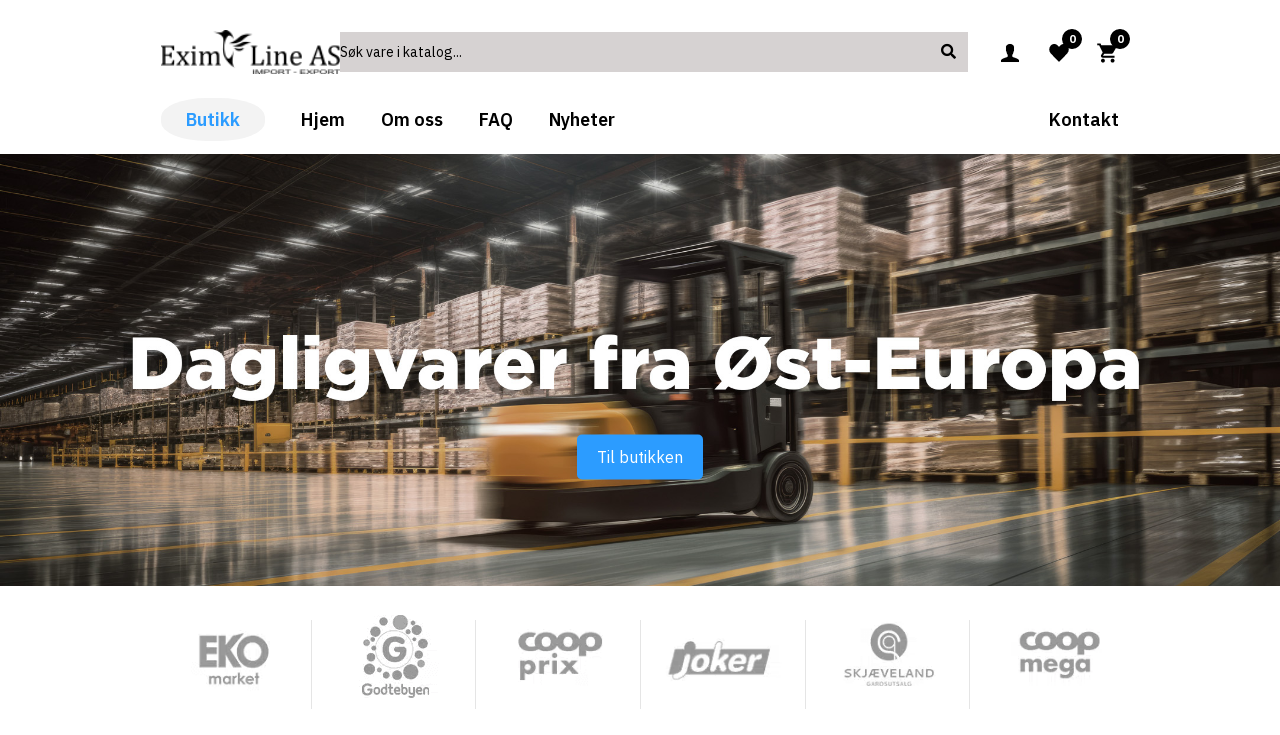

--- FILE ---
content_type: text/html; charset=utf-8
request_url: http://www.eximline.no/product/01-franzeluta-kake-medovik-1-kg-x-4-stk/
body_size: 14314
content:
			
	 
			 

	<!DOCTYPE html>
	<!--[if IE 7]> <html lang="ru" class="ie7 responsive"> <![endif]-->  
	<!--[if IE 8]> <html lang="ru" class="ie8 responsive"> <![endif]-->  
	<!--[if IE 9]> <html lang="ru" class="ie9 responsive"> <![endif]-->  
	<!--[if !IE]><!--> <html lang="ru" class="responsive"> <!--<![endif]-->  
	<head>
		<title>Exim Line</title>
		<base href="http://www.eximline.no/" />

		<!-- Meta -->
		<meta charset="utf-8">
		<meta http-equiv="X-UA-Compatible" content="IE=edge" />
		 
		<meta name="viewport" content="width=device-width, initial-scale=1.0">
		 
		 
		<meta name="description" content="Exim Line" />
		 
		 
		
		 
		<link href="http://www.eximline.no/image/catalog/cart.png" rel="icon" />
		 
		
		<!-- Google Fonts -->
		<link href="//fonts.googleapis.com/css?family=IBM+Plex+Sans:800,700,600,500,400,300" rel="stylesheet" type="text/css">

		
				
				
		
		 
		
						
						
				
						
				 		
				
									
				 
		<link rel="stylesheet" type="text/css" href="catalog/view/theme/zeexo/css/bootstrap.css" />
<link rel="stylesheet" type="text/css" href="catalog/view/theme/zeexo/css/animate.css" />
<link rel="stylesheet" type="text/css" href="catalog/view/theme/zeexo/css/stylesheet.css" />
<link rel="stylesheet" type="text/css" href="catalog/view/theme/zeexo/css/menu.css" />
<link rel="stylesheet" type="text/css" href="catalog/view/theme/zeexo/css/owl.carousel.css" />
<link rel="stylesheet" type="text/css" href="catalog/view/theme/zeexo/css/wide-grid.css" />
<link rel="stylesheet" type="text/css" href="catalog/view/theme/zeexo/css/header/header_14.css" />
<link rel="stylesheet" type="text/css" href="catalog/view/theme/zeexo/css/skins/market_1.css" />
 
		
		
		<link rel="stylesheet" href="https://use.fontawesome.com/releases/v5.8.1/css/all.css" integrity="sha384-50oBUHEmvpQ+1lW4y57PTFmhCaXp0ML5d60M1M7uH2+nqUivzIebhndOJK28anvf" crossorigin="anonymous">

				 
<style type="text/css">
	 
		 
		
		 
			a,
			.dropdown-menu a {
				color: #000000;
			}
		 
		
		 

		
		 

		 

		 
			.button, .btn, .slider-text .slider-button a,
			.button, .btn {
				background: #ffffff !important;
			}
		 

		 

		 
			.buttons .left .button, .buttons .center .button, .btn-default, .input-group-btn .btn-primary {
				background: #2C9CFF !important;
			}
		 

		 
			.sale  {
				background: #ffffff !important;
			}
		 

		 
			.new:not(.day) {
				background: #ffffff !important;
			}
		 

		 
			.add-to-cart >  a,
			.product-info .product-center .cart .add-to-cart .button,
			.product-list .product .right .add-to-cart .button {
				background: #000000 !important;
			}
		 

		 
			.price,
			#modalAddToCartProduct .desctope .left .tt-total .tt-price {
				color: #000000 !important;
			}
		 

		 
			.price-old,
			#modalAddToCartProduct .desctope .left .tt-total .price-old {
				color: #000000 !important;
			}
		 

		 
			.price-new,
			.product-info .product-center .price .price-new,
			#modalAddToCartProduct .desctope .left .tt-total .price-new {
				color: #000000 !important;
			}
		 

		 
			.countdown-amount {
				color: #000000 !important;
			}
		 

		 
			.product-info .product-center .hurry-up .heading span,
			.jewelry4-products .col-md-5 .box .box-content .hurry-up .heading span,
			.marketlight3-today-deal .box .box-content .hurry-up .heading span,
			.marketgray2-today-deal .box .box-content .hurry-up .heading span {
				color: #000000 !important;
			}

			.product-info .product-center .hurry-up .line .line2,
			.jewelry4-products .col-md-5 .box .box-content .hurry-up .line .line2,
			.marketlight3-today-deal .box .box-content .hurry-up .line .line2,
			.marketgray2-today-deal .box .box-content .hurry-up .line .line2 {
				background: #000000 !important;
			}
		 

		 
			textarea, 
			input[type="text"], 
			input[type="password"], 
			input[type="datetime"], 
			input[type="datetime-local"], 
			input[type="date"], 
			input[type="month"], 
			input[type="time"], 
			input[type="week"], 
			input[type="number"], 
			input[type="email"], 
			input[type="url"], 
			input[type="search"], 
			input[type="tel"], 
			input[type="color"], 
			.uneditable-input,
			select,
			.product-info .product-center .cart .add-to-cart .quantity #q_up, .product-info .product-center .cart .add-to-cart .quantity #q_down {
				color: #000000 !important;
			}

				input::-webkit-input-placeholder,
				textarea::-webkit-input-placeholder {
				  color: #000000 !important;
				}

				input:-ms-input-placeholder,
				textarea:-ms-input-placeholder {
				  color: #000000 !important;
				}

				input::placeholder,
				textarea::placeholder {
				  color: #000000 !important;
				}
		 

		 

		 

		 
			header .slider-header,
			#mobile-header-1,
			#mobile-header-2,
			#mobile-header-3 {
				background: #ffffff !important;
			}
		 

		 

		 

		 
			#top-bar a,
			#top-bar,
			#top-bar .right .welcome-text {
				color: #ffffff !important;
			}

				#top-bar .dropdown-menu a {
					color: #000 !important;
				}
		 

		 

		 

		 

		 

		 

		 

		 
			.search_form input,
			#slider .desktop-search .search_form input {
				background: #d6d2d2 !important;
			}
		 

		 

		 

		 
			#main #top .search_form .search-cat select,
			#slider .desktop-search .search_form .search-cat select {
				color: #ffffff !important;
			}

				#main #top .search_form .search-cat:before,
				#slider .desktop-search .search_form .search-cat:before {
					border-top-color: #ffffff !important;
					z-index: 3;
				}
		 

		 
			#main #top .search_form .search-cat, #main #top .search_form .search-cat select,
			#slider .desktop-search .search_form .search-cat, #slider .desktop-search .search_form .search-cat select {
				background: #000000 !important;
			}
		 

		 
			#mobile-header-2 .top-center .open-menu2 a svg path, #mobile-header-2 .top-center .open-menu2 a svg g,
			#mobile-header-3 .top-bottom .open-menu2 svg path, #mobile-header-3 .top-bottom .open-menu2 svg g {
				fill: #ffffff !important;
			}

			#mobile-header-3 .top-bottom .open-menu2 span {
				color: #ffffff !important;
			}
		
		 
			#mobile-header-2 .top-center .open-menu2 a svg path, #mobile-header-2 .top-center .open-menu2 a svg g,
			#mobile-header-3 .top-bottom .open-menu2 svg path, #mobile-header-3 .top-bottom .open-menu2 svg g {
				stroke: #ffffff !important;
			}

			#mobile-header-3 .top-bottom .open-menu2 span {
				color: #ffffff !important;
			}
		 

		
		 

		 
			#main #top .my-account svg path, #main #top .my-account svg g,
			#mobile-header-3 .top-center .open-account a svg path, #mobile-header-3 .top-center .open-account a svg g {
				fill: #000000 !important;
			}
		
		 
			#main #top .my-account svg path, #main #top .my-account svg g,
			#mobile-header-3 .top-center .open-account a svg path, #mobile-header-3 .top-center .open-account a svg g {
				stroke: #000000 !important;
			}
		 

		 
			#main #top .wishlist svg path, #main #top .wishlist svg g,
			#mobile-header-3 .top-center .open-wishlist a svg path, #mobile-header-3 .top-center .open-wishlist a svg g {
				fill: #000000 !important;
			}
		
		 
			#main #top .wishlist svg path, #main #top .wishlist svg g,
			#mobile-header-3 .top-center .open-wishlist a svg path, #mobile-header-3 .top-center .open-wishlist a svg g {
				stroke: #000000 !important;
			}
		 

		 
			#main #top .wishlist .wishlist-count,
			#mobile-header-3 .top-center .open-wishlist a .wishlist-count {
				color: #ffffff !important;
			}
		 

		 
			#main #top .wishlist .wishlist-count,
			#mobile-header-3 .top-center .open-wishlist a .wishlist-count {
				background: #000000 !important;
			}
		 

		 
			#main #top #cart_block .cart-heading .open-cart svg path, #main #top #cart_block .cart-heading .open-cart svg g,
			#main .bottom-bar .open-cart a svg path, #main .bottom-bar .open-cart a svg g,
			#mobile-header-2 .top-center .open-cart2 a svg path, #mobile-header-2 .top-center .open-cart2 a svg g,
			#mobile-header-3 .top-center .open-cart a svg path, #mobile-header-3 .top-center .open-cart a svg g {
				fill: #000000 !important;
			}
		
		 
			#main #top #cart_block .cart-heading .open-cart svg path, #main #top #cart_block .cart-heading .open-cart svg g,
			#main .bottom-bar .open-cart a svg path, #main .bottom-bar .open-cart a svg g,
			#mobile-header-2 .top-center .open-cart2 a svg path, #mobile-header-2 .top-center .open-cart2 a svg g,
			#mobile-header-3 .top-center .open-cart a svg path, #mobile-header-3 .top-center .open-cart a svg g {
				stroke: #000000 !important;
			}
		 

		 
			#main #top #cart_block .cart-heading .cart-count,
			.bottom-bar .open-cart a .cart-count,
			#mobile-header-2 .top-center .open-cart2 a .cart-count,
			#mobile-header-3 .top-center .open-cart a .cart-count {
				color: #ffffff !important;
			}
		 

		 
			#main #top #cart_block .cart-heading .cart-count,
			.bottom-bar .open-cart a .cart-count,
			#mobile-header-2 .top-center .open-cart2 a .cart-count,
			#mobile-header-3 .top-center .open-cart a .cart-count {
				background: #000000 !important;
			}
		 

		 
			#top .desktop-menu .wrap-menu {
				background: #ffffff !important;
			}
		 

		 
			#top ul.megamenu > li > a {
				color: #000000 !important;
			}
		 

		 

		 

		 

		 

		 

		 

		 

		 

		 

		 
			.footer .footer-newsletter .checkbox label, .footer .footer-newsletter .checkbox label a,
			.footer .footer-newsletter-2 .checkbox label, .footer .footer-newsletter-2 .checkbox label a {
				color: #2C9CFF !important;
			}
		 

		 

		 

		 
		
	 
			
	 
</style>
 

		
		 
		<link rel="stylesheet" href="catalog/view/theme/zeexo/skins/store_default/Market 1/css/custom_code.css">
		 
		
		 
		
		<link rel="stylesheet" type="text/css" href="catalog/view/javascript/jquery/magnific/magnific-popup.css" media="screen" />
		
		 
		    
	     
		 
														 										 
														 
						 
						 
		<script type="text/javascript" src="catalog/view/theme/zeexo/js/jquery-2.1.1.min.js"></script>
<script type="text/javascript" src="catalog/view/theme/zeexo/js/jquery-migrate-1.2.1.min.js"></script>
<script type="text/javascript" src="catalog/view/theme/zeexo/js/jquery.easing.1.3.js"></script>
<script type="text/javascript" src="catalog/view/theme/zeexo/js/popper.min.js"></script>
<script type="text/javascript" src="catalog/view/theme/zeexo/js/bootstrap.min.js"></script>
<script type="text/javascript" src="catalog/view/theme/zeexo/js/echo.min.js"></script>
<script type="text/javascript" src="catalog/view/theme/zeexo/js/spectragram.min.js"></script>
<script type="text/javascript" src="catalog/view/theme/zeexo/js/common.js"></script>
<script type="text/javascript" src="catalog/view/theme/zeexo/js/tweetfeed.min.js"></script>
<script type="text/javascript" src="catalog/view/theme/zeexo/js/bootstrap-notify.min.js"></script>
<script type="text/javascript" src="catalog/view/theme/zeexo/js/jquery.plugin.min.js"></script>
<script type="text/javascript" src="catalog/view/theme/zeexo/js/jquery.countdown.min.js"></script>
 
	    
	    	 	 
	    
	    	 	 
	        <script type="text/javascript" src="catalog/view/theme/zeexo/js/jquery.sticky.js"></script>
	     
	    
	    <script type="text/javascript" src="catalog/view/theme/zeexo/js/owl.carousel.min.js"></script>
	    
	     
	    	<script type="text/javascript" src="catalog/view/theme/zeexo/js/jquery-ui-1.10.4.custom.min.js"></script>
	     
	    
	    <script type="text/javascript" src="catalog/view/javascript/jquery/magnific/jquery.magnific-popup.min.js"></script>
		
		<script type="text/javascript">
			var responsive_design = 'yes';
		</script>
		
		 
		
		 
		
		 
		<!--[if lt IE 9]>
			<script src="https://html5shim.googlecode.com/svn/trunk/html5.js"></script>
			<script src="catalog/view/theme/zeexo/js/respond.min.js"></script>
		<![endif]-->

                <style type="text/css">
        @media (max-width: 767px) {
.active-dot {
    position: absolute !important;
        top: 50px !important;
    transform: translateX(-50%)  !important;
    font-size: 50px  !important;
    padding-left: 50%  !important;
    color: green  !important;
    display: inline  !important;}
#banner5 > div.owl-stage-outer > div > div{
padding-bottom:5% !important;

}
}
.elementor.elementor-106{
    margin-left: -10px;
    margin-right: -10px;
}
.search-cat{
   pointer-events: none;
}
#banner5 > div.owl-stage-outer > div > div{
padding-top:10% !important;

}
#banner5 > div.owl-stage-outer > div > div{
width:80px !important;
}
@media (min-width: 992px) {
    #banner5 {
        display: none;
    }
}
@media only screen and (max-width: 600px) {

.owl-carousel .owl-stage-outer{
width:120% !important;

}

#banner4 > div.owl-stage-outer > div{
width:100% !important;
}

#main > div.mobile-menu.active > div.mobile-switcher{
display:none;}
#content > div > section.elementor-section.elementor-top-section.elementor-element.elementor-element-ec0fe95.elementor-section-boxed.elementor-section-height-default.elementor-section-height-default{
margin-left:20%;
}}

.active-dot{
padding-left:20%;
    top: -40px;
color:green;
    display: inline;
    position: relative;

}
@media (max-width: 960px) {
.active-dot{
} .scrollup {
font-size:10px !important;
  width: 25px !important;
    height: 25px !important;}

}


@media (max-width: 960px) {
    .scrollup {
opacity:1 !important;
        display: block !important;
    }}


.scrollup {
    width: 50px;
    height: 50px;
    position: fixed;
    bottom: 23px;
    right: 19px;
    display: none;
    background: #fff;
    border: 1px solid #e6e6e6;
    font-size: 25px;
    padding: 4px 0px 0px 0px;
    text-align: center;
    transition: background-color 0.4s;
    -webkit-transition: background-color 0.4s;
    -moz-transition: background-color 0.4s;
}

#mfilter-content-container > div.product-filter.d-flex.align-items-center > div.open-filter.d-flex.d-md-none.align-items-center{
display:none !important;

}

.product-grid .product .image .add-to-cart a.not-in-cart {
    background: #2C9CFF20 !important;
}

    .product-grid .product .image .add-to-cart a.in-cart {
background-color: rgb(52, 179, 52) !important;
}





.priceperitem{
    color: #2C9CFF !important;
}

#collapse-shipping-method > div > p:nth-child(2){
display:none !important;
}
/* ---------- Useful Button styling ---------- */

header .slider-header ul.megamenu > li.market1-shop-by-category > a:before, span:before, a:after {
    background: #00000040 !important;
}
.product-grid .product .image .add-to-cart a {
  transition-duration: 0.4s;
  -webkit-transition-duration: 0.4s; /* Safari */
}

.product-grid .product .image .add-to-cart a:hover {
  transition-duration: 0.1s;
  background-color: #3A3A3A;
}

.product-grid .product .image .add-to-cart a:after {
  content: "";
  display: block;
  position: absolute;
  border-radius: 4em;
  left: 0;
  top: 0;
  width: 100%;
  height: 100%;
  opacity: 0;
  transition: all 0.5s;
  box-shadow: 0 0 20px 10px rgba(255, 255, 255, 0.5);
}

.product-grid .product .image .add-to-cart a:active:after {
  box-shadow: 0 0 0 0 rgba(255, 255, 255, 0.5);
  position: absolute;
  border-radius: 4em;
  left: 0;
  top: 0;
  opacity: 1;
  transition: 0s;
}



.priceperitem{
font-size: 11px !important;
}

#content > form > div > table > tbody > tr> td> input[type=text]{
padding:15% !important;
}
#content > form > div > table > thead > tr > td{
 border: 1px solid #ddd;
        padding: 8px;
        text-align: left;
}
#content > form > div > table > tbody > tr > td{
 border: 1px solid #ddd;
        padding: 8px;
        text-align: left;
}

.product-grid .product .price1 {
 
    color: #2C9CFF !important;
    font-size: 13px;
    font-weight: 600;
    padding: 0px 0px 3px 0px;
}

.big-news .post-title a{
font-size:26px;
}
.big-news .date-published{
display:none;
}
.big-news .post-title{
background:#ffffff00 !important;

}
.post-entry .post-media {
    display: none;}

.big-news.full-width:first-child{
margin-top:auto !important;
}
.big-news.full-width {
    margin: 20px;
}

@media only screen and (max-width: 600px) {

.full-width-image{
    height: 22vh !important;
    padding: 7.5px 15px !important;
}
.big-news.full-width {
    margin: 10px;
}

.posts{

    display: grid !important;
    /* padding-right: 10px; */
    grid-template-columns: repeat(1, 1fr) !important;
}}

.posts {
    display: grid !important;
    /* padding-right: 10px; */
    grid-template-columns: repeat(3, 1fr);}

.product-grid .product .image a{
display: flex;
    justify-content: center;
}
.product-grid .product .name {
    padding-top: 1px !important;
    display: block !important;
    width: 100% !important;
    height: 6.5em !important;
    line-height: 1em !important;
    overflow: hidden !important;

}

#banner3 > div.owl-stage-outer > div > div > div > a > img.active {
    /* Your styles for the active image here */
    /* For example: */
    border: 2px solid red; /* Red border */
    box-shadow: 0 0 10px rgba(0, 0, 0, 0.5); /* Shadow effect */
    /* Add more styles as needed */
}

div.owl-stage-outer > div > div > div > a.active {
  background:black !important;
}



.market1-banners-1 .banner .banner-content .btn{
    background: #2C9CFF !important;
    color: #ffffff !important;
}


.button, .btn, ul.megamenu > li > a:before, .bottom-bar .open-cart a .cart-count, .product-info .product-center .hurry-up .line .line2, #mobile-header-2 .top-center .open-cart2 a .cart-count, #mobile-header-3 .top-center .open-cart a .cart-count, .filter-product .filter-tabs .bg-filter-tabs .bg-filter-tabs2 .nav-tabs .nav-item .nav-link.active:before {
    color: #ffffff !important;

}
.product-grid .product .image .add-to-cart{
bottom: 2%;
left: 25%;
width:50%
}
.product-grid .product .image .add-to-cart a {
    color: #ffffff !important;

}
#quickview_product > div.col-md-5.product-center.clearfix > div.product-information-buttons, #quickview_product > div.col-md-5.product-center.clearfix > div.payment{
display:none;}
#total_amount_ajax, #modalAddToCartProduct > div > div > div.modal-body > div.tt-modal-addtocart.desctope > div > div.left > div.tt-modal-messages > i{
color: #2C9CFF !important;
}
a, .dropdown-menu a {
    color: #000000 !important;
}

.dropdown-menu a {
    color: #000 !important;
    font-weight: 400;}
#content > form > div > div > input.btn.btn-primary{
color:black !important;}
 input[type=button]{
color:black !important;}
#button-cart{
color:white !important;
}

.product-grid .product .image{
position:static !important;
}

.product-grid .product{
margin-bottom:50px !important;}

.product-grid .product .image .add-to-cart{
    transform: translateY(100%) !important; }




.ean_cat , .description_cat, .sku_cat, .stock_cat {
   padding: 10px 15px 10px 15px !important;
width: fit-content;
border-radius:25px;
background-color:#f3f3f3;
font-size: 9px !important;}


.stock_cat , .sku_cat {
  display:table-cell !important;
margin-bottom:10px !important;
}

product-grid .product .price {
color:#60A0FB !important;
}
.add-to-cart{
border-radius: 50px !important;}

#banner3 > div.owl-stage-outer > div > div{
width: 70% !important;
}

#banner3 > div.owl-stage-outer > div > div > div > a > img{
    background: #EFF3F3;
    width: 60px;
    margin-top: 10%;
    padding: 10%;
filter: grayscale(100%);
-webkit-filter: grayscale(100%);
}




.product-grid .row > div{
    margin-top: 15px !important;
}

#banner3 > div.owl-stage-outer > div > div > div > a > img:hover{

    filter: none;
    -webkit-filter: grayscale(0%);
}



#content > div.buttons > div.pull-right > a{
color:black !important;
}

.button, .btn, ul.megamenu > li > a:before, .bottom-bar .open-cart a .cart-count, .product-info .product-center .hurry-up .line .line2, #mobile-header-2 .top-center .open-cart2 a .cart-count, #mobile-header-3 .top-center .open-cart a .cart-count, .filter-product .filter-tabs .bg-filter-tabs .bg-filter-tabs2 .nav-tabs .nav-item .nav-link.active:before{
background:black !important;
}


 li.quickview{
display:none !important;}

#modalAddToCartProduct .desctope .right .btn{
color:#000000 !important;}

.button, .btn, .slider-text .slider-button a, .button, .btn{
    background: #e6e6e6 !important;}

.button, .btn, ul.megamenu > li > a:before, .bottom-bar .open-cart a .cart-count, .product-info .product-center .hurry-up .line .line2, #mobile-header-2 .top-center .open-cart2 a .cart-count, #mobile-header-3 .top-center .open-cart a .cart-count, .filter-product .filter-tabs .bg-filter-tabs .bg-filter-tabs2 .nav-tabs .nav-item .nav-link.active:before{
color:#000000 !important;}


.owl-stage{
padding-left:2% !important;
}
#banner4 > div.owl-stage-outer > div > div{
    width: 8.2% !important;
    padding-top: 60px !important;
    margin-right: -3%;


     display: inline-block; 
     vertical-align: middle; 
     -webkit-transform: perspective(1px) translateZ(0); 
     transform: perspective(1px) translateZ(0); 
     box-shadow: 0 0 1px rgba(0, 0, 0, 0); 
     -webkit-transition-duration: 0.3s; 
     transition-duration: 0.3s; 
     -webkit-transition-property: transform; 
     transition-property: transform; 
}


#banner1 > div.owl-stage-outer > div > div{

    width: 8.8% !important;
    padding-top: 20px !important;
    margin-right: -3%;


     display: inline-block; 
     vertical-align: middle; 
     -webkit-transform: perspective(1px) translateZ(0); 
     transform: perspective(1px) translateZ(0); 
     box-shadow: 0 0 1px rgba(0, 0, 0, 0); 
     -webkit-transition-duration: 0.3s; 
     transition-duration: 0.3s; 
     -webkit-transition-property: transform; 
     transition-property: transform; 
}
.owl-carousel .owl-item img {
    display: block;
    width: 50%;
    }

#banner4 > div.owl-stage-outer > div > div:hover{
    -webkit-transform: scale(1.1);
    transform: scale(1.3);
}
#banner1> div.owl-stage-outer > div > div:hover{
    -webkit-transform: scale(1.1);
    transform: scale(1.3);
}

@media only screen and (max-width: 600px) {
.containerdiv {
    margin-bottom: 20% !important;}
#main > div.main-content.full-width.inner-page > div.background > div.pattern > div > div.row.sticky-stop > div.col-md-9 {
    flex: 0 0 95% !important;
    max-width: 95% !important;}

#main > div.main-content.full-width.inner-page > div.background > div.pattern > div {
    width: 100% !important;
}

#banner4 > div.owl-stage-outer > div > div{

    width:18% !important;
}
#banner1> div.owl-stage-outer > div > div{

    width:18% !important;
}
}
#banner4 > div.owl-stage-outer > div{
width:100% !important;}
#banner1 > div.owl-stage-outer > div{
width:100% !important;}

#main > div.main-content.full-width.inner-page > div.background > div.pattern > div{
width:90% !important;}

#grid,#grid2,#list{
display:none;}

.product-grid .product .price{


color:#000000 !important;
}
.ean_catalog{
color:black !important;}

#product > div > div.links.clearfix{
display:none;}



 #tabs > a:nth-child(2){    visibility: hidden;
}

#content > form > div > table > tbody > tr > td:nth-child(4) > input[type=text]:nth-child(1){
color:black !important;}


#input-email{
color:black !important;
}
.product-grid .product .name{
padding-top:1px !important;
font-size:13px;
}
.product-grid .product{
max-height: 86% !important;
min-height: 86% !important;

    border-right: 1px solid;
    border-left: 1px solid;
    border-top: 1px solid;
    border-radius: 20px;
    padding: 0% 10% 5% 10% ;
}

textarea, input[type="text"], input[type="password"], input[type="datetime"], input[type="datetime-local"], input[type="date"], input[type="month"], input[type="time"], input[type="week"], input[type="number"], input[type="email"], input[type="url"], input[type="search"], input[type="tel"], input[type="color"], .uneditable-input, select, .product-info .product-center .cart .add-to-cart .quantity #q_up, .product-info .product-center .cart .add-to-cart .quantity #q_down{
color:black !important;
}
.product-grid .product .image .add-to-cart a{

border-radius:20px !important;}

input:placeholder { /* Edge 12-18 */
  color: red;
}
#top > div.background > div.pattern > div.container > div > div > div.desktop-search > div > div.search-cat > select > option:nth-child(n+1):nth-child(-n+50) {
display:none !important;}
#main #top .search_form .search-cat:before, #slider .desktop-search .search_form .search-cat:before{

display:none !important;}
.is-sticky #top .pattern > .container .top-center{
    display: flex !important;}

.is-sticky #top {
    background: #ffffff;
}


body > div.modal-backdrop.fade.show{

display:none;
}

#modalAddToCartProduct{
display:none !important;

}

.modal-open{
overflow:auto !important;
}

.owl-carousel .owl-stage-outer {
padding-bottom:3% !important;}


*[class^="valuequantity"]{
width:50% !important;
}


div.col-md-3.sticky-top.aside#column-left {

    flex: 0 0 20%;
    max-width: 10%;}

#main > div.main-content.full-width.inner-page > div.background > div.pattern > div > div.row.sticky-stop > div.col-md-9{

    flex: 0 0 90%;
    max-width: 90%;
}

#mfilter-content-container > div.product-grid.active > div > div{
    flex: 0 0 20%;
    max-width: 20%;
}
.product-grid .product .image .only-hover ul li:first-child {
    margin-left: 40%;
    margin-bottom: -20%;}

.number {
margin: 7% !important;
height: 40px;
max-width:75% !important;
}

@media only screen and (max-width: 600px) {

.banner-module{
margin:0% !important;
}
.number
div.col-md-3.sticky-top.aside#column-left {
    flex: 0 0 50%;
    max-width: 50%;
}
#mfilter-content-container > div.product-grid.active > div > div {
    flex: 0 0 100%;
    max-width: 50%;}}

.mini-cart-info{    overflow: auto !important;
    width: 522px;
    height: 320px;}

#top .top-center .right #cart_block .dropdown-menu.show{
width:550px !important;
}
#collapse-checkout-option > div > div > div:nth-child(1){
display:none !important;}

.product-imgz{
 width: 150px; /* Adjust according to your layout */
    height: 150px; /* Adjust according to your layout */
    object-fit: contain;
}

#mfilter-content-container > div.product-filter.d-flex.align-items-center > div.limit.d-flex.align-items-center{
display:none !important;}

#mfilter-content-container > div.product-filter.d-flex.align-items-center > div.sort.d-flex.align-items-center{
display:none !important;}


li.butikkmenu > a > span > strong{
color: #2C9CFF !important;

    background: #f3f3f3 !important;
    border-radius: 44% !important;
    padding: 10px 25px 10px 25px !important;
}
.add-to-cart >  a, .product-info .product-center .cart .add-to-cart .button, .product-list .product .right .add-to-cart .button{
background:#2C9CFF !important
}

#top > div.background > div.pattern > div.container > div > div > div.desktop-search > div > div.search-cat{
visibility:hidden !important;}

#top .top-center .logo img{
width:120% !important;
max-width:120% !important;

}

#WishListButton.clicked {
    color: #2C9CFF;
}

.on-sale-label{

 position: absolute;
                    top: 5px ;
                    left: 5px ;

background: red;
    width: fit-content;
    color: white;
    padding: 0px 9px 0px 9px;
    border-radius: 10px;}


.new-label{

 position: absolute;
                    top: 5px ;
                    left: 5px ;

background: green;
    width: fit-content;
    color: white;
    padding: 0px 9px 0px 9px;
    border-radius: 10px;}

.out-of-stock-label  {  
 position: absolute;
                    top: 5px ;
                    left: 5px ;

background: black;
    width: fit-content;
    color: white;
    padding: 0px 9px 0px 9px;
    border-radius: 10px;}

textarea, input[type="text"], input[type="password"], input[type="datetime"], input[type="datetime-local"], input[type="date"], input[type="month"], input[type="time"], input[type="week"], input[type="number"], input[type="email"], input[type="url"], input[type="search"], input[type="tel"], input[type="color"], .uneditable-input, select, .form-control{
padding:0px !important;
}

#mobile-header-2 .top-center .open-menu2 a svg path, #mobile-header-2 .top-center .open-menu2 a svg g, #mobile-header-3 .top-bottom .open-menu2 svg path, #mobile-header-3 .top-bottom .open-menu2 svg g {
    stroke: #000 !important;
}
#mobile-header-2 .top-center .open-menu2 a svg path, #mobile-header-2 .top-center .open-menu2 a svg g, #mobile-header-3 .top-bottom .open-menu2 svg path, #mobile-header-3 .top-bottom .open-menu2 svg g {
    fill: #000 !important;
}

#mobile-header-3 .top-bottom .open-menu2 span {
    color: #000 !important;}


#collapse-payment-method > div > div.radio, #collapse-payment-method > div > p:nth-child(1){
display:none !important;
}
        </style>
        
              
	</head>	
	<body class="common-home">
	<div id="wrap-main">

	 

	 

	 
	
	 
	<script type="text/javascript">
	$(window).load(function(){
	     $('.quickview a').magnificPopup({
	          preloader: true,
	          tLoading: '',
	          type: 'iframe',
	          mainClass: 'quickview',
	          removalDelay: 200,
	          gallery: {
	           enabled: true
	          }
	     });
	});
	</script>
	 

	 
	<script type="text/javascript">
	  $(window).load(function(){
	  	if($(window).outerWidth() > 1280) {
		    $("#top").sticky({ topSpacing: 0 });
		}
	  });
	</script>
	 


		 


		 


		 
	
	<div class=" standard-body ">
		<div id="main" class="">
							<div id="mobile-header-3" class=" full-width ">
	<div class="background-top"></div>
	<div class="background">
		<div class="shadow"></div>
		<div class="pattern">
			<div class="container">
				<div class="top-center d-flex align-items-center">
					 
					<!-- Logo -->
					<div class="logo"><a href="http://www.eximline.no/index.php?route=common/home"><img src="http://www.eximline.no/image/catalog/logo_eximline_black.png.png" title="Exim Line" alt="Exim Line" /></a></div>
					 
					<div class="open-account">
						<a href="https://www.eximline.no/index.php?route=account/account">
								<svg version="1.1" id="Layer_1" xmlns="http://www.w3.org/2000/svg" xmlns:xlink="http://www.w3.org/1999/xlink" x="0px" y="0px" width="512px" height="512px" viewBox="0 0 512 512" style="enable-background:new 0 0 512 512;" xml:space="preserve"><path d="M448,448c0,0,0-26.4-2.2-40.2c-1.8-10.9-16.9-25.3-81.1-48.9c-63.2-23.2-59.3-11.9-59.3-54.6c0-27.7,14.1-11.6,23.1-64.2c3.5-20.7,6.3-6.9,13.9-40.1c4-17.4-2.7-18.7-1.9-27c0.8-8.3,1.6-15.7,3.1-32.7C345.4,119.3,325.9,64,256,64c-69.9,0-89.4,55.3-87.5,76.4c1.5,16.9,2.3,24.4,3.1,32.7c0.8,8.3-5.9,9.6-1.9,27c7.6,33.1,10.4,19.3,13.9,40.1c9,52.6,23.1,36.5,23.1,64.2c0,42.8,3.9,31.5-59.3,54.6c-64.2,23.5-79.4,38-81.1,48.9C64,421.6,64,448,64,448h192H448z"/></svg>
						</a>
					</div>
					<div class="open-wishlist">
						<a href="https://www.eximline.no/index.php?route=account/wishlist">
							<i class="wishlist-count">0</i>
								<svg version="1.1" id="Layer_1" xmlns="http://www.w3.org/2000/svg" xmlns:xlink="http://www.w3.org/1999/xlink" x="0px" y="0px" width="512px" height="512px" viewBox="0 0 512 512" style="enable-background:new 0 0 512 512;" xml:space="preserve"><g><path d="M429.9,95.6c-40.4-42.1-106-42.1-146.4,0L256,124.1l-27.5-28.6c-40.5-42.1-106-42.1-146.4,0c-45.5,47.3-45.5,124.1,0,171.4L256,448l173.9-181C475.4,219.7,475.4,142.9,429.9,95.6z"/></g></svg>
						</a>
					</div>
					<div class="open-cart open-cart2">
						<a href="#">
							<i class="cart-count"></i>
															<svg version="1.1" id="Layer_1" xmlns="http://www.w3.org/2000/svg" xmlns:xlink="http://www.w3.org/1999/xlink" x="0px" y="0px" width="512px" height="512px" viewBox="0 0 512 512" enable-background="new 0 0 512 512" xml:space="preserve"><g><path fill="#010101" d="M169.6,377.6c-22.882,0-41.6,18.718-41.6,41.601c0,22.882,18.718,41.6,41.6,41.6s41.601-18.718,41.601-41.6C211.2,396.317,192.481,377.6,169.6,377.6z M48,51.2v41.6h41.6l74.883,151.682l-31.308,50.954c-3.118,5.2-5.2,12.482-5.2,19.765c0,27.85,19.025,41.6,44.825,41.6H416v-40H177.893c-3.118,0-5.2-2.082-5.2-5.2c0-1.036,2.207-5.2,2.207-5.2l20.782-32.8h154.954c15.601,0,29.128-8.317,36.4-21.836l74.882-128.8c1.237-2.461,2.082-6.246,2.082-10.399c0-11.446-9.364-19.765-20.8-19.765H135.364L115.6,51.2H48z M374.399,377.6c-22.882,0-41.6,18.718-41.6,41.601c0,22.882,18.718,41.6,41.6,41.6S416,442.082,416,419.2C416,396.317,397.281,377.6,374.399,377.6z"/></g></svg>
													</a>
					</div>
				</div>
				<div class="mobile-search"></div>
				<div class="top-bottom d-flex align-items-center">
					<div class="open-menu2">
						<a href="#">
								<svg version="1.1" id="Layer_1" xmlns="http://www.w3.org/2000/svg" xmlns:xlink="http://www.w3.org/1999/xlink" x="0px" y="0px" width="30px" height="30px" viewBox="0 0 30 30" enable-background="new 0 0 30 30" xml:space="preserve"><g><g><path d="M26.4,9.6H3.6c-0.3,0-0.5-0.2-0.5-0.5V5.6c0-0.3,0.2-0.5,0.5-0.5h22.8c0.3,0,0.5,0.2,0.5,0.5v3.6C26.9,9.4,26.7,9.6,26.4,9.6z"/></g><g><path d="M26.4,17.3H3.6c-0.3,0-0.5-0.2-0.5-0.5v-3.6c0-0.3,0.2-0.5,0.5-0.5h22.8c0.3,0,0.5,0.2,0.5,0.5v3.6C26.9,17.1,26.7,17.3,26.4,17.3z"/></g><g><path d="M26.4,24.9H3.6c-0.3,0-0.5-0.2-0.5-0.5v-3.6c0-0.3,0.2-0.5,0.5-0.5h22.8c0.3,0,0.5,0.2,0.5,0.5v3.6C26.9,24.7,26.7,24.9,26.4,24.9z"/></g></g></svg>
							<span>Menu </span>
						</a>
					</div>
					<div class="right">
																			 
								 
	

																		</div>
				</div>
			</div>
		</div>
	</div>
</div>

<div class="mobile-menu">
	<div class="close-menu2"><i class="fas fa-times"></i></div>
	<div class="mobile-switcher"></div>
</div>

<div class="mobile-cart">
	<div class="close-cart"><i class="fas fa-times"></i></div>
</div>

<div class="close-mobile-menu-and-cart"></div>										<!-- HEADER
	================================================== -->
<header>
	<div class="background-header"></div>
	<div class="slider-header">
		<!-- Top Bar -->
		<div id="top-bar" class=" full-width ">
			<div class="background-top-bar"></div>
			<div class="background">
				<div class="shadow"></div>
				<div class="pattern">
					<div class="container">
						<div class="d-flex align-items-center">
							<div class="left">
																									 
										 
	

																								</div>
							<div class="right d-flex align-items-center">
								<div class="desktop-switcher">
									<div class="switchers d-flex align-items-center">
											 
 
<form action="http://www.eximline.no/index.php?route=common/currency/currency" method="post" enctype="multipart/form-data" id="currency_form">
	<!-- Currency -->
	<div class="dropdown">
		 
		 
		 
		 
		<a href="#" class="dropdown-toggle" data-hover="dropdown" data-toggle="dropdown">Norway Krone</a>
		 
		 
		 
		 
		 
		 
		<ul class="dropdown-menu">
		   
		  <li><a href="javascript:;" onclick="$('input[name=\'code\']').attr('value', 'EUR'); $('#currency_form').submit();">Euro</a></li>
		   
		  <li><a href="javascript:;" onclick="$('input[name=\'code\']').attr('value', 'NOK'); $('#currency_form').submit();">Norway Krone</a></li>
		   
		  <li><a href="javascript:;" onclick="$('input[name=\'code\']').attr('value', 'GBP'); $('#currency_form').submit();">Pound Sterling</a></li>
		   
		  <li><a href="javascript:;" onclick="$('input[name=\'code\']').attr('value', 'USD'); $('#currency_form').submit();">US Dollar</a></li>
		   
		</ul>
	</div>
	
    <input type="hidden" name="code" value="" />
    <input type="hidden" name="redirect" value="http://www.eximline.no/index.php?route=common/home" />
</form>
 
									</div>
								</div>
								<div class="welcome-text">
									Need help? <a href="/cdn-cgi/l/email-protection#d6b5b9b8a2b7b5a296b3aeb7bba6bab3f8b5b9bb"><span class="__cf_email__" data-cfemail="9dfef2f3e9fcfee9ddf8e5fcf0edf1f8b3fef2f0">[email&#160;protected]</span></a> 
								</div>
							</div>
						</div>
					</div>
				</div>
			</div>
		</div>
		
		<!-- Top of pages -->
		<div id="top" class=" full-width ">
			<div class="background-top"></div>
			<div class="background">
				<div class="shadow"></div>
				<div class="pattern">
					<div class="container">
						<div class="wrap-top-center">
							<div class="d-flex align-items-center top-center">
								 
								<!-- Logo -->
								<div class="logo"><a href="http://www.eximline.no/index.php?route=common/home"><img src="http://www.eximline.no/image/catalog/logo_eximline_black.png.png" title="Exim Line" alt="Exim Line" /></a></div>
								 
								<div class="desktop-search">
									 									 								     <div class="search_form d-flex">
								          <div class="button-search"></div>
								          
								          <div class="search-cat">
								              <select name="category_id" class="form-control">
								                <option value="0">All categories</option>
								                 
								                 
								                <option value="2">Drikke</option>
								                 
								                 
								                 
								                 
								                <option value="26">Ferdigretter</option>
								                 
								                 
								                 
								                 
								                <option value="20">Fisk</option>
								                 
								                 
								                 
								                 
								                <option value="1048">Frukt og grønt</option>
								                 
								                 
								                 
								                 
								                <option value="25">Frysevarer</option>
								                 
								                 
								                 
								                 
								                <option value="13">Godteri</option>
								                 
								                 
								                 
								                 
								                <option value="8">Gryn</option>
								                 
								                 
								                 
								                 
								                <option value="36">Hermetikk produkter</option>
								                 
								                 
								                 
								                 
								                <option value="17">Kaffe/ te</option>
								                 
								                 
								                 
								                 
								                <option value="3">Kjeks / vafler</option>
								                 
								                 
								                 
								                 
								                <option value="11">Kjøtt</option>
								                 
								                 
								                 
								                 
								                <option value="10">Krydder</option>
								                 
								                 
								                 
								                 
								                <option value="22">Melkeprodukter</option>
								                 
								                 
								                 
								                 
								                <option value="7">Non-food</option>
								                 
								                 
								                 
								                 
								                <option value="40">Pasta</option>
								                 
								                 
								                 
								                 
								                <option value="9">Saus</option>
								                 
								                 
								                 
								                 
								                <option value="38">Snack</option>
								                 
								                 
								                 
								                 
								                <option value="29">Solsikkefrø</option>
								                 
								                 
								                 
								                 
								                <option value="23">Sukkervarer</option>
								                 
								                 
								                 
								              </select>
								          </div>
								         <div class="overflow-input">
								         	<input type="text" class="input-block-level search-query" name="search2" placeholder="Søk vare i katalog..." id="search_query" value="" />
											 
												<div id="autocomplete-results" class="autocomplete-results"></div>
												
												<script data-cfasync="false" src="/cdn-cgi/scripts/5c5dd728/cloudflare-static/email-decode.min.js"></script><script type="text/javascript">
												$(document).ready(function() {
													$('#search_query').autocomplete({
														delay: 0,
														appendTo: "#autocomplete-results",
														source: function(request, response) {	
									                         var category_filter = $('header select[name=\'category_id\']').val();
									                         var category_filter_url = '';
									                         if (category_filter) {
									                             category_filter_url = '&filter_category_id=' + encodeURIComponent(category_filter);
									                         }
															$.ajax({
																url: 'index.php?route=search/autocomplete&filter_name=' +  encodeURIComponent(request.term) + category_filter_url,
																dataType: 'json',
																success: function(json) {
																	response($.map(json, function(item) {
																		return {
																			label: item.name,
																			value: item.product_id,
																			href: item.href,
																			thumb: item.thumb,
																			desc: item.desc,
																			price: item.price
																		}
																	}));
																}
															});
														},
														select: function(event, ui) {
															document.location.href = ui.item.href;
															
															return false;
														},
														focus: function(event, ui) {
													      	return false;
													   	},
													   	minLength: 2
													})
													.data( "ui-autocomplete" )._renderItem = function( ul, item ) {
													  return $( "<li>" )
													    .append( "<a><img src='" + item.thumb + "' alt=''>" + item.label + "<br><span class='description'>" + item.desc + "</span><br><span class='price'>" + item.price + "</span></a>" )
													    .appendTo( ul );
													};
												});
												</script>
											 
								         </div>
								     </div>
								</div>
								<div class="right d-flex align-items-center">
									<a href="https://www.eximline.no/index.php?route=account/account" class="my-account">
											<svg version="1.1" id="Layer_1" xmlns="http://www.w3.org/2000/svg" xmlns:xlink="http://www.w3.org/1999/xlink" x="0px" y="0px" width="512px" height="512px" viewBox="0 0 512 512" style="enable-background:new 0 0 512 512;" xml:space="preserve"><path d="M448,448c0,0,0-26.4-2.2-40.2c-1.8-10.9-16.9-25.3-81.1-48.9c-63.2-23.2-59.3-11.9-59.3-54.6c0-27.7,14.1-11.6,23.1-64.2c3.5-20.7,6.3-6.9,13.9-40.1c4-17.4-2.7-18.7-1.9-27c0.8-8.3,1.6-15.7,3.1-32.7C345.4,119.3,325.9,64,256,64c-69.9,0-89.4,55.3-87.5,76.4c1.5,16.9,2.3,24.4,3.1,32.7c0.8,8.3-5.9,9.6-1.9,27c7.6,33.1,10.4,19.3,13.9,40.1c9,52.6,23.1,36.5,23.1,64.2c0,42.8,3.9,31.5-59.3,54.6c-64.2,23.5-79.4,38-81.1,48.9C64,421.6,64,448,64,448h192H448z"/></svg>
									</a>
									<a href="https://www.eximline.no/index.php?route=account/wishlist" class="wishlist">
										<i class="wishlist-count">0</i>
											<svg version="1.1" id="Layer_1" xmlns="http://www.w3.org/2000/svg" xmlns:xlink="http://www.w3.org/1999/xlink" x="0px" y="0px" width="512px" height="512px" viewBox="0 0 512 512" style="enable-background:new 0 0 512 512;" xml:space="preserve"><g><path d="M429.9,95.6c-40.4-42.1-106-42.1-146.4,0L256,124.1l-27.5-28.6c-40.5-42.1-106-42.1-146.4,0c-45.5,47.3-45.5,124.1,0,171.4L256,448l173.9-181C475.4,219.7,475.4,142.9,429.9,95.6z"/></g></svg>
									</a>
									<div class="desktop-cart"> 
 
 

<!-- Cart block -->

<div id="cart_block" class="dropdown">
	<div class="cart-heading dropdown-toogle" data-toggle="dropdown">
		<i class="cart-count"><span id="total_count_ajax">0</span></i>
		<p class="d-none"><span id="total_amount_ajax">kr  0.00</span></p>
					<a href="#" class="open-cart"><svg version="1.1" id="Layer_1" xmlns="http://www.w3.org/2000/svg" xmlns:xlink="http://www.w3.org/1999/xlink" x="0px" y="0px" width="512px" height="512px" viewBox="0 0 512 512" enable-background="new 0 0 512 512" xml:space="preserve"><g><path fill="#010101" d="M169.6,377.6c-22.882,0-41.6,18.718-41.6,41.601c0,22.882,18.718,41.6,41.6,41.6s41.601-18.718,41.601-41.6C211.2,396.317,192.481,377.6,169.6,377.6z M48,51.2v41.6h41.6l74.883,151.682l-31.308,50.954c-3.118,5.2-5.2,12.482-5.2,19.765c0,27.85,19.025,41.6,44.825,41.6H416v-40H177.893c-3.118,0-5.2-2.082-5.2-5.2c0-1.036,2.207-5.2,2.207-5.2l20.782-32.8h154.954c15.601,0,29.128-8.317,36.4-21.836l74.882-128.8c1.237-2.461,2.082-6.246,2.082-10.399c0-11.446-9.364-19.765-20.8-19.765H135.364L115.6,51.2H48z M374.399,377.6c-22.882,0-41.6,18.718-41.6,41.601c0,22.882,18.718,41.6,41.6,41.6S416,442.082,416,419.2C416,396.317,397.281,377.6,374.399,377.6z"/></g></svg></a>
			</div>
	
	<div class="dropdown-menu" id="cart_content"><div id="cart_content_ajax">
		 
		<div class="empty">Handlekurven er tom!</div>
		 
	</div></div>
</div>
</div>
								</div>
							</div>
						</div>
					</div>
					
					<div class="desktop-menu"><div class="wrap-menu">
																			 
								 
			 	 

	<div id="megamenu_46934937" class="container-megamenu  container   horizontal  ">
		 
		<div class="megaMenuToggle">
			<div class="megamenuToogle-wrapper">
				<div class="megamenuToogle-pattern">
					<div class="container">
						<div><span></span><span></span><span></span></div>
						Navigation 
					</div>
				</div>
			</div>
		</div>
		 
		<div class="megamenu-wrapper">
			<div class="megamenu-pattern">
				<div class="container">
					<ul class="megamenu  fade ">
						 
						 
						 
								
																																																																																								 
									 
																 
									
																<li class='butikkmenu' ><p class='close-menu'></p><p class='open-menu'></p> 
								<a href='https://www.eximline.no/index.php?route=product/search&amp;search=&amp;category_id=0' class='clearfix' ><span><strong>Butikk</strong></span></a> 
																	</li>
							 
								
																																																																																																 
									
																<li class='' ><p class='close-menu'></p><p class='open-menu'></p> 
								<a href='https://www.eximline.no/' class='clearfix' ><span><strong>Hjem</strong></span></a> 
																	</li>
							 
								
																																																																																																 
									
																<li class='' ><p class='close-menu'></p><p class='open-menu'></p> 
								<a href='https://www.eximline.no/?route=information/information&amp;information_id=7' class='clearfix' ><span><strong>Om oss</strong></span></a> 
																	</li>
							 
								
																																																																																																 
									
																<li class='' ><p class='close-menu'></p><p class='open-menu'></p> 
								<a href='https://www.eximline.no/?route=information/information&amp;information_id=4' class='clearfix' ><span><strong>FAQ</strong></span></a> 
																	</li>
							 
								
																																																																																																 
									
																<li class='' ><p class='close-menu'></p><p class='open-menu'></p> 
								<a href='https://www.eximline.no/index.php?route=blog/blog' class='clearfix' ><span><strong>Nyheter</strong></span></a> 
																	</li>
							 
								
																																																																 
									 
																																								 
									
																<li class=' pull-right' ><p class='close-menu'></p><p class='open-menu'></p> 
								<a href='https://www.eximline.no/index.php?route=information/contact' class='clearfix' ><span><strong>Kontakt</strong></span></a> 
																	</li>
												</ul>
				</div>
			</div>
		</div>
	</div>

	<script type="text/javascript">
	  $(window).load(function(){
	      var css_tpl = '<style type="text/css">';
	      css_tpl += '#megamenu_46934937 ul.megamenu > li > .sub-menu > .content {';
	      css_tpl += '-webkit-transition: all  500 ms ease-out !important;';
	      css_tpl += '-moz-transition: all  500 ms ease-out !important;';
	      css_tpl += '-o-transition: all  500 ms ease-out !important;';
	      css_tpl += '-ms-transition: all  500 ms ease-out !important;';
	      css_tpl += 'transition: all  500 ms ease-out !important;';
	      css_tpl += '}</style>'
	    $("head").append(css_tpl);
	  });
	</script>

																		</div></div>
				</div>
			</div>
		</div>
	</div>

	<div id="menu-hover-background"></div>
	
	 
	  
	<!-- Slider -->
	<div id="slider" class=" full-width ">
		<div class="background-slider"></div>
		<div class="background">
			<div class="shadow"></div>
			<div class="pattern">
				 
					 
	 <div class="full-width-image">
        <a href="https://www.eximline.no/index.php?route=product/search&search=&category_id=0" class="centered-button">Til butikken</a>
<style>
    .full-width-image {
            position: relative;
            width: 100%;
            height: 60vh;
            background-image: url('https://www.eximline.no/image/catalog/revslider_media_folder/exim cover main.jpg');
            background-size: cover;
            background-position: center;
        }
        .centered-button {
            position: absolute;
            top: 70%;
            left: 50%;
            transform: translate(-50%, -50%);
            padding: 10px 20px;
            font-size: 16px;
            color: white !important;
            background-color: #2C9CFF !important;
            border: none;
            cursor: pointer;
            text-decoration: none;
            border-radius: 5px;
        }
        .centered-button:hover {
            background-color: #0056b3;
        }
    </style>    


</div>
 
				 
					 
	 

	<script type="text/javascript" src="system/config/revslider/public/assets/js/jquery.themepunch.tools.min.js"></script>
	<script type="text/javascript" src="system/config/revslider/public/assets/js/jquery.themepunch.revolution.min.js"></script>
	 

	 
				 
			</div>
		</div>
	</div>
	 
</header>			 
	
 
 
 
 




<!-- MAIN CONTENT
	================================================== -->
<div class="main-content  full-width  home">
	<div class="background-content"></div>
	<div class="background">
		<div class="shadow"></div>
		<div class="pattern">
			<div class="container">
				
																			
					 
								
				
								 
				<div class="row">
					<div class="col-md-12">
						 
							 
	<div class="market1-categories">
  <div class="row">
    <div class="col-6 col-md-2">
      <div class="item">
          <p><img src="image/eko.png.png"></p>
        </a>
      </div>
    </div>
    <div class="col-6 col-md-2">
      <div class="item">
          <p><img src="image/god.png.png" alt="Category"></p>
        </a>
      </div>
    </div>
    <div class="col-6 col-md-2">
      <div class="item">
          <p><img src="image/prix.png.png" alt="Category"></p>
        </a>
      </div>
    </div>
    <div class="col-6 col-md-2">
      <div class="item">
          <p><img src="image/joker.png.png" alt="Category"></p>
        </a>
      </div>
    </div>
    <div class="col-6 col-md-2">
      <div class="item">
          <p><img src="image/skja.png.png" alt="Category"></p>
        </a>
      </div>
    </div>
    <div class="col-6 col-md-2">
      <div class="item">
          <p><img src="image/mega.png.png" alt="Category"></p>
        </a>
      </div>
    </div>
  </div>
</div>

						 
							 
	<div class="market1-banners-1">
 <div class="row">
    <div class="col-12 col-xl-4">
      <div class="banner medium">
        <div class="banner-image" style="background-image: url(image/snack-1.png.png)"></div>
        <div class="banner-content">
          <h3 style="color: #fff">Snack</h3>
        </div>  
      </div>  
    </div>
    <div class="col-12 col-xl-4">
      <div class="banner">
        <div class="banner-image" style="background-image: url(image/milk-1.png.png)"></div>
        <div class="banner-content">
          <h3 style="color: #fff">Melkeprodukter</h3>
        </div>  
      </div>  
    </div>
    <div class="col-12 col-xl-4">
      <div class="banner">
        <div class="banner-image" style="background-image: url(image/meat-2.png.png)"></div>
        <div class="banner-content">
          <h3 style="color: #fff">Kjøtt</h3>
        </div>  
      </div>  
    </div>

    <div class="col-12 col-md-6">
    <div class="banner">
        <div class="banner-image" style="background-image: url(image/bl.png.png)"></div>
        <div class="banner-content">
          <h3 style="color: #fff">Balkanske</h3>
        </div>  
      </div>  
    </div>
    <div class="col-12 col-md-6">
    <div class="banner">
        <div class="banner-image" style="background-image: url(image/new.png.png)"></div>
        <div class="banner-content">
          <h3 style="color: #fff">Ny i sortiment</h3>
        </div>  
      </div>  
    </div>


</div>

						 
							 
                
           

     <div class="advanced-grid force-full-width advanced-grid-171257622 market1-full-width-banners " style="margin-top: 0px;margin-bottom: 0px;">
           
           
          <div style=" background-color: #f2f2f2; "> 
                <div class="container">
                    <div style="padding-top: 0px;padding-left: 0px;padding-bottom: 0px;padding-right: 0px;">
                         <div class="row">
                               
                               
                                   
                                    
                                                                                                                                                                                                         
                                   <div class="col-md-12">
                                         
                                              
                                                  <div class="market1-banners-1">
  <div class="row">

      <div class="banner" ">
        <div class="banner-image" style="background-image: url(image/card.png.webp)"></div>
        <div class="banner-content">
          <h4 style="color:white;">Vi jobber for å nå ambisiøse mål – forsyne Norge med
mat fra de beste Europeiske leverandørene.
</h4>
          <h3  style="color:white;">Bli kunde</h3>
          <a href="https://www.eximline.no/index.php?route=information/contact" class="btn" style="background: #fff !important;color: #000 !important">Register deg</a>
        </div>  
      </div>  
    </div>
 
</div>
<style>
h3{color:white} h4{color:white;}
.market1-banners-1 .banner{
height:520px !important;
}
.market1-banners-1 .banner .banner-image{
background-size:initial !important;
</style> 
                                              
                                         
                                   </div>
                                                        </div>
                    </div>
               </div>
          </div>
          
           
     </div>

                
          <script type="text/javascript">
               function force_full_width_171257622() {
                    var p = $(".standard-body .full-width .advanced-grid-171257622");
                    if(p.size() > 0) {
                         p.width($('body').width());
                         p.css("left", "0px");
                         var position = p.offset();
                         p.css("left", "-" + position.left + "px");
                         p.find(".container").css("padding-left", position.left);
                         p.find(".container").css("padding-right", position.left);
                    }
                    
                    var s = $(".standard-body .fixed .advanced-grid-171257622");
                    if(s.size() > 0) {
                         s.width($('.standard-body .fixed .pattern').width());
                         s.css("left", "0px");
                         var position = s.offset();
                         var position2 = $('.standard-body .fixed .pattern').offset();
                         var position3 = position.left-position2.left;
                         s.css("left", "-" + position3 + "px");
                         s.find(".container").css("padding-left", position3);
                         s.find(".container").css("padding-right", position3);
                    }
                    
                    var c = $(".fixed-body .advanced-grid-171257622");
                    if(c.size() > 0) {
                         c.width($('.fixed-body .main-fixed').width());
                         c.css("left", "0px");
                         var position = c.offset();
                         var position2 = $('.fixed-body .main-fixed').offset();
                         var position3 = position.left-position2.left;
                         c.css("left", "-" + position3 + "px");
                         c.find(".container").css("padding-left", position3);
                         c.find(".container").css("padding-right", position3);
                    }
               }
               
               force_full_width_171257622();
               
               $(window).resize(function() {
                    force_full_width_171257622();
               });
          </script>
               
											</div>
				</div>
				 
				
				<div class="row">				
					
										 
					  
					<div class="col-md-12">
						
												 
						
						<div class="row">
							
							 
														 
														
							<div class="col-md-12">
								
																 
							</div>
							
							 
						</div>
					</div>
				</div>
				
				<div class="row">	
					<div class="col-md-12">	
						
												 
					</div>
				</div>
			</div>
		</div>
	</div>
</div>

 
                    
               
     
           
     
     <!-- FOOTER
          ================================================== -->
     <div class="footer  full-width ">
          <div class="background-footer"></div>
          <div class="background">
               <div class="shadow"></div>
               <div class="pattern">
                    <div class="container">
                         
                                                   
                         
                         
                          
                               
                                    
                
           

     <div class="advanced-grid  advanced-grid-126323268  " style="margin-top: 0px;margin-left: 0px;margin-right: 0px;margin-bottom: 0px;">
           
           
          <div style=""> 
                <div class="container">
                    <div style="padding-top: 0px;padding-left: 0px;padding-bottom: 0px;padding-right: 0px;">
                         <div class="row">
                               
                               
                                   
                                    
                                                                                                                                                                                                         
                                   <div class="col-md-12">
                                         
                                              
                                                   
                                              
                                         
                                   </div>
                               
                                   
                                    
                                                                                                                                                                 
                                             </div><div class="row"> 
                                              
                                                                                 
                                   <div class="col-md-12">
                                         
                                              
                                                  <div class="open-footer-menu">
  <div class="d-flex align-items-center">
    <div class="icon"><span></span><span></span><span></span></div>
    <div class="text">
      Footer Menu                         
    </div>
  </div>
</div>

<div class="footer-menu">
 <div class="row">
    <div class="col-12 col-md-45 d-none d-md-block">
      <div class="about-us">
        <img src="image/logo_eximline_black.png.webp" alt="Logo footer">

       
        </div>  
           </div>  



    <div class="col-12 col-md-25">
      <h4>Exim Line AS</h4>
            <p>Gamle Forusveien 20, 4031<br>Stavanger, Norway</p>
          </div>

    <div class="col-12 col-md-25">
      <h4>Min konto</h4>
      <ul>
        <li><a href="https://www.eximline.no/index.php?route=account/account"> Kabinett </a></li>
        <li><a href="https://www.eximline.no/?route=information/information&information_id=9">Returskjema</a></li>
      </ul>
    </div>
 <!--   <div class="col-12 col-md-25">
      <h4>My Account</h4>
      <ul>
        <li><a href="index.php?route=account/account">My Account</a></li>
        <li><a href="index.php?route=account/account">Order History</a></li>
        <li><a href="index.php?route=account/account">Wish List</a></li>
        <li><a href="index.php?route=account/account">Newsletter</a></li>
      </ul>
    </div>-->
  </div>
 
                                              
                                         
                                   </div>
                                                        </div>
                    </div>
               </div>
          </div>
          
           
     </div>

                    
                                                        
                         
                         
                                                   
                    </div>
               </div>
          </div>
     </div>
     
     <!-- COPYRIGHT
          ================================================== -->
     <div class="copyright  full-width ">
          <div class="background-copyright"></div>
          <div class="background">
               <div class="shadow"></div>
               <div class="pattern">
                    <div class="container">
                                                   
                               
                                    
	<div class="market1-copyright">
  <p class="text">© 2022, EximLine 2014-2022 | Utviklet av sociallab.no</p>
</div>

                                                        
                         <!--
                         OpenCart is open source software and you are free to remove the powered by OpenCart if you want, but its generally accepted practise to make a small donation.
                         Please donate via PayPal to donate@opencart.com
                         //-->
                         <p>Exim Line &copy; 2014-2026</p>
                         <!--
                         OpenCart is open source software and you are free to remove the powered by OpenCart if you want, but its generally accepted practise to make a small donation.
                         Please donate via PayPal to donate@opencart.com
                         //-->             
                    </div>
               </div>
          </div>
     </div> 

           
     <script type="text/javascript" src="catalog/view/theme/zeexo/js/megamenu.js"></script>
</div>

<!-- modal (AddToCartProduct) -->
<div class="modal  fade"  id="modalAddToCartProduct" tabindex="-1" role="dialog" aria-label="myModalLabel" aria-hidden="true">
     <div class="modal-dialog">
          <div class="modal-content ">
               <div class="modal-header">
                    <button type="button" class="close" data-dismiss="modal" aria-hidden="true"><span class="icon icon-clear"></span></button>
               </div>
               <div class="modal-body">
                    <div class="tt-modal-addtocart mobile">
                         <div class="tt-modal-messages">
                              <i class="fas fa-check"></i> Added to cart successfully!                         </div>
                         <a href="#" class="btn-link btn-close-popup">CONTINUE SHOPPING</a>
                       <a href="http://www.eximline.no/index.php?route=checkout/cart" class="btn-link">VIEW CART</a>
                       <a href="http://www.eximline.no/index.php?route=checkout/checkout" class="btn-link">PROCEED TO CHECKOUT</a>
                    </div>
                    <div class="tt-modal-addtocart desctope">
                         <div class="d-flex">
                              <div class="left">
                                   <div class="tt-modal-messages">
                                        <i class="fas fa-check"></i> Added to cart successfully!                                   </div>
                                   <div class="tt-modal-product">
                                        <div class="tt-img">
                                             <img src="image/catalog/blank2.gif" alt="">
                                        </div>
                                        <h2 class="tt-title"><a href="product.html">Flared Shift Dress</a></h2>
                                        <div class="tt-qty">
                                             Qty: <span>1</span>
                                        </div>
                                   </div>
                                   <div class="tt-product-total">
                                        <div class="tt-total">
                                             <span class="tt-price">$324</span>
                                        </div>
                                   </div>
                              </div>
                              <div class="right">
                                   <div class="tt-cart-total">
                                        <p class="text-total" style="margin: 0px">There are 1 items in your cart</p>
                                        <div class="tt-total">
                                             Total: <span class="tt-price">$324</span>
                                        </div>
                                   </div>
                                   <a href="#" class="btn btn-border btn-close-popup">CONTINUE SHOPPING</a>
                                   <a href="http://www.eximline.no/index.php?route=checkout/cart" class="btn btn-border">VIEW CART</a>
                                   <a href="http://www.eximline.no/index.php?route=checkout/checkout" class="btn">PROCEED TO CHECKOUT</a>
                              </div>
                         </div>
                    </div>
               </div>
          </div>
     </div>
</div>

<a href="#" class="scrollup"><i class="fa fa-chevron-up"></i></a>
</div>
</div>
 

                <script type="text/javascript">
            function changeIconColor(element) {
    element.classList.toggle('in-wishlist');

        var icon = element.querySelector('i');
        if (icon.style.color === 'rgb(52, 179, 52)') {
            icon.style.color = 'grey';
        } else {
            icon.style.color = '#34B334';
        }
    }


    function changeColor(button) {
        button.style.setProperty('background-color', '#34b334', 'important');

    }





// Get the current page URL
var url = window.location.href;

// Select all links within the specified structure
var links = document.querySelectorAll('#banner3 > div.owl-stage-outer > div > div > div > a');

// Loop through each link
links.forEach(function(link) {
    // Check if the link href matches the current page URL
    if (link.href === url) {
        // If it matches, select the image inside the link and remove the grayscale filter
        var img = link.querySelector('img');
        img.style.filter = 'grayscale(0%)'; // Remove grayscale filter
        img.style.webkitFilter = 'grayscale(0%)'; // For webkit browsers
    }
});



// Get the current page URL
var url = window.location.href;

// Select all links within the specified structure
var links = document.querySelectorAll('#banner5 > div.owl-stage-outer > div > div > div > a');

// Loop through each link
links.forEach(function(link) {
    // Check if the link href matches the current page URL
    if (link.href === url) {
        // If it matches, select the image inside the link and remove the grayscale filter
        var img = link.querySelector('img');
        img.style.filter = 'grayscale(0%)'; // Remove grayscale filter
        img.style.webkitFilter = 'grayscale(0%)'; // For webkit browsers
    }
});



// Select the element containing the text
var element = document.querySelector('#mfilter-content-container > div.product-filter.d-flex.align-items-center > h1');

// Get the text content
var text = element.textContent;

// Remove the dash from the text
text = text.replace("-", "");

// Set the modified text back to the element
element.textContent = text;


function changeLinks() {
    var links = document.querySelectorAll('a'); // Get all <a> elements

    links.forEach(function(link) {
        var href = link.getAttribute('href'); // Get the href attribute value

        // Use regular expression to match the URL pattern
        var regex = /^https:\/\/www\.eximline\.no\/contacts\/?$/;

        // Check if the href matches the pattern
        if (regex.test(href)) {
            // Replace the href with the new URL
            link.setAttribute('href', 'https://www.eximline.no/index.php?route=information/contact');
        }
    });
}

// Call the function to execute the link changes
changeLinks();





document.querySelectorAll('.product-grid .product .image .add-to-cart a').forEach(button => {
    button.addEventListener('click', function(event) {
        event.preventDefault(); // Prevent the default link behavior
        this.classList.add('clicked');
        
        // Optional: Remove the 'clicked' class after a delay if needed
        setTimeout(() => {
            this.classList.remove('clicked');
        }, 500); // Adjust the duration if necessary
    });
});




// Get the current page URL
var url = window.location.href;

// Select all links within the specified structure
//var links = document.querySelectorAll('#banner4 > div.owl-stage-outer > div > div > div > a');
var links = document.querySelectorAll('#banner4 > div.owl-stage-outer > div > div > div > a, #banner5 > div.owl-stage-outer > div > div > div > a');

// Loop through each link
links.forEach(function(link) {
    // Check if the link href matches the current page URL
    if (link.href === url) {
        // Create a dot element
        var dot = document.createElement('span');
        dot.classList.add('active-dot'); // Add a class for styling
        dot.style.fontSize = '50px'; // Set font size
        dot.style.textAlign = 'center'; // Align text to center
        dot.textContent = '.'; // Set dot content

        // Append the dot as a child of the link
        link.appendChild(dot);
    }
});



function applyMobileStyle() {
  // Define the mobile view width threshold
  const mobileViewWidth = 768;

  // Check if the current screen width is less than or equal to the mobile view width
  if (window.innerWidth <= mobileViewWidth) {
    // Get the element with the specified selector
    const element = document.querySelector("#banner4 > div.owl-stage-outer > div");

    // Check if the element exists
    if (element) {
      // Apply the desired width style
      element.style.width = "120%";
    }
  } else {
    // If the screen width is greater than the mobile view width, reset the width
    const element = document.querySelector("#banner4 > div.owl-stage-outer > div");
    if (element) {
      element.style.width = "";
    }
  }
}

// Apply the style when the window is resized
window.addEventListener('resize', applyMobileStyle);

// Apply the style when the script is first run
applyMobileStyle();










        </script>
              
<script defer src="https://static.cloudflareinsights.com/beacon.min.js/vcd15cbe7772f49c399c6a5babf22c1241717689176015" integrity="sha512-ZpsOmlRQV6y907TI0dKBHq9Md29nnaEIPlkf84rnaERnq6zvWvPUqr2ft8M1aS28oN72PdrCzSjY4U6VaAw1EQ==" data-cf-beacon='{"version":"2024.11.0","token":"0386eec2002c42ba9cc8127ea99869c3","r":1,"server_timing":{"name":{"cfCacheStatus":true,"cfEdge":true,"cfExtPri":true,"cfL4":true,"cfOrigin":true,"cfSpeedBrain":true},"location_startswith":null}}' crossorigin="anonymous"></script>
</body>
</html>

--- FILE ---
content_type: text/html; charset=utf-8
request_url: http://www.eximline.no/index.php?route=common/cart/info
body_size: 796
content:
 
 
 

<!-- Cart block -->

<div id="cart_block" class="dropdown">
	<div class="cart-heading dropdown-toogle" data-toggle="dropdown">
		<i class="cart-count"><span id="total_count_ajax">0</span></i>
		<p class="d-none"><span id="total_amount_ajax">kr  0.00</span></p>
					<a href="#" class="open-cart"><svg version="1.1" id="Layer_1" xmlns="http://www.w3.org/2000/svg" xmlns:xlink="http://www.w3.org/1999/xlink" x="0px" y="0px" width="512px" height="512px" viewBox="0 0 512 512" enable-background="new 0 0 512 512" xml:space="preserve"><g><path fill="#010101" d="M169.6,377.6c-22.882,0-41.6,18.718-41.6,41.601c0,22.882,18.718,41.6,41.6,41.6s41.601-18.718,41.601-41.6C211.2,396.317,192.481,377.6,169.6,377.6z M48,51.2v41.6h41.6l74.883,151.682l-31.308,50.954c-3.118,5.2-5.2,12.482-5.2,19.765c0,27.85,19.025,41.6,44.825,41.6H416v-40H177.893c-3.118,0-5.2-2.082-5.2-5.2c0-1.036,2.207-5.2,2.207-5.2l20.782-32.8h154.954c15.601,0,29.128-8.317,36.4-21.836l74.882-128.8c1.237-2.461,2.082-6.246,2.082-10.399c0-11.446-9.364-19.765-20.8-19.765H135.364L115.6,51.2H48z M374.399,377.6c-22.882,0-41.6,18.718-41.6,41.601c0,22.882,18.718,41.6,41.6,41.6S416,442.082,416,419.2C416,396.317,397.281,377.6,374.399,377.6z"/></g></svg></a>
			</div>
	
	<div class="dropdown-menu" id="cart_content"><div id="cart_content_ajax">
		 
		<div class="empty">Handlekurven er tom!</div>
		 
	</div></div>
</div>
